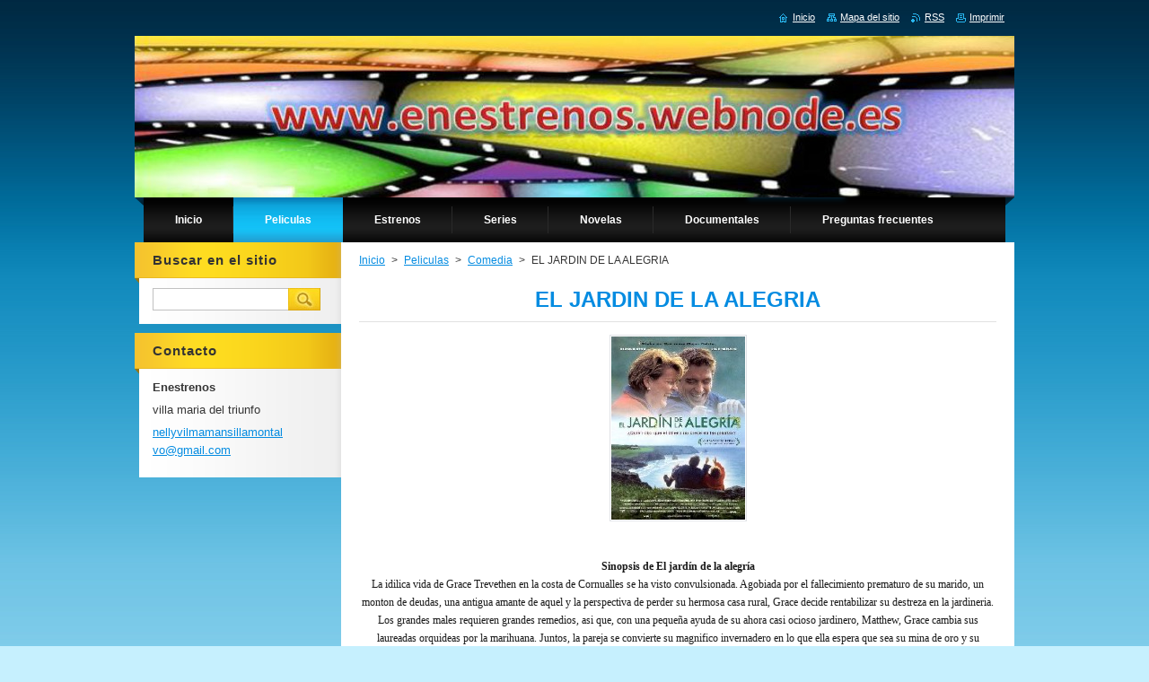

--- FILE ---
content_type: text/html; charset=UTF-8
request_url: https://enestrenos.webnode.es/comedia/el-jardin-de-la-alegria/
body_size: 8048
content:
<!--[if lte IE 9]><!DOCTYPE HTML PUBLIC "-//W3C//DTD HTML 4.01 Transitional//EN" "https://www.w3.org/TR/html4/loose.dtd"><![endif]-->
<!DOCTYPE html>
<!--[if IE]><html class="ie" lang="es"><![endif]-->
<!--[if gt IE 9]><!--> 
<html lang="es">
<!--<![endif]-->
    <head>
        <!--[if lt IE 8]><meta http-equiv="X-UA-Compatible" content="IE=EmulateIE7"><![endif]--><!--[if IE 8]><meta http-equiv="X-UA-Compatible" content="IE=EmulateIE8"><![endif]--><!--[if IE 9]><meta http-equiv="X-UA-Compatible" content="IE=EmulateIE9"><![endif]-->
        <base href="https://enestrenos.webnode.es/">
  <meta charset="utf-8">
  <meta name="description" content="">
  <meta name="keywords" content="">
  <meta name="generator" content="Webnode">
  <meta name="apple-mobile-web-app-capable" content="yes">
  <meta name="apple-mobile-web-app-status-bar-style" content="black">
  <meta name="format-detection" content="telephone=no">
    <meta name="google-site-verification" content="CjGndSm7ilOfL0MpbMJew7br09OGFGbxpmz0Fr4IfYo">
  <link rel="icon" type="image/svg+xml" href="/favicon.svg" sizes="any">  <link rel="icon" type="image/svg+xml" href="/favicon16.svg" sizes="16x16">  <link rel="icon" href="/favicon.ico"><link rel="canonical" href="https://enestrenos.webnode.es/comedia/el-jardin-de-la-alegria/">
<script type="text/javascript">(function(i,s,o,g,r,a,m){i['GoogleAnalyticsObject']=r;i[r]=i[r]||function(){
			(i[r].q=i[r].q||[]).push(arguments)},i[r].l=1*new Date();a=s.createElement(o),
			m=s.getElementsByTagName(o)[0];a.async=1;a.src=g;m.parentNode.insertBefore(a,m)
			})(window,document,'script','//www.google-analytics.com/analytics.js','ga');ga('create', 'UA-797705-6', 'auto',{"name":"wnd_header"});ga('wnd_header.set', 'dimension1', 'W1');ga('wnd_header.set', 'anonymizeIp', true);ga('wnd_header.send', 'pageview');var pageTrackerAllTrackEvent=function(category,action,opt_label,opt_value){ga('send', 'event', category, action, opt_label, opt_value)};</script>
  <link rel="alternate" type="application/rss+xml" href="https://enestrenos.webnode.es/rss/all.xml" title="">
<!--[if lte IE 9]><style type="text/css">.cke_skin_webnode iframe {vertical-align: baseline !important;}</style><![endif]-->
        <title>EL JARDIN DE LA ALEGRIA :: Peliculas HD</title>
        <meta name="robots" content="index, follow">
        <meta name="googlebot" content="index, follow">
        <link href="/css/style.css" rel="stylesheet" type="text/css" media="screen,projection,handheld,tv">
        <link href="https://d11bh4d8fhuq47.cloudfront.net/_system/skins/v9/50000925/css/print.css" rel="stylesheet" type="text/css" media="print">
        <script type="text/javascript" src="https://d11bh4d8fhuq47.cloudfront.net/_system/skins/v9/50000925/js/functions.js"></script>
        <!--[if IE]>
            <script type="text/javascript" src="https://d11bh4d8fhuq47.cloudfront.net/_system/skins/v9/50000925/js/functions-ie.js"></script>
        <![endif]-->
    
				<script type="text/javascript">
				/* <![CDATA[ */
					
					if (typeof(RS_CFG) == 'undefined') RS_CFG = new Array();
					RS_CFG['staticServers'] = new Array('https://d11bh4d8fhuq47.cloudfront.net/');
					RS_CFG['skinServers'] = new Array('https://d11bh4d8fhuq47.cloudfront.net/');
					RS_CFG['filesPath'] = 'https://enestrenos.webnode.es/_files/';
					RS_CFG['filesAWSS3Path'] = 'https://8b45b71d51.cbaul-cdnwnd.com/a276d68001ee20095af4fc20a9ca1317/';
					RS_CFG['lbClose'] = 'Cerrar';
					RS_CFG['skin'] = 'default';
					if (!RS_CFG['labels']) RS_CFG['labels'] = new Array();
					RS_CFG['systemName'] = 'Webnode';
						
					RS_CFG['responsiveLayout'] = 0;
					RS_CFG['mobileDevice'] = 0;
					RS_CFG['labels']['copyPasteSource'] = 'Leer más:';
					
				/* ]]> */
				</script><style type="text/css">/* <![CDATA[ */#cgi22v526ev {position: absolute;font-size: 13px !important;font-family: "Arial", helvetica, sans-serif !important;white-space: nowrap;z-index: 2147483647;-webkit-user-select: none;-khtml-user-select: none;-moz-user-select: none;-o-user-select: none;user-select: none;}#a1f3de21 {position: relative;top: -14px;}* html #a1f3de21 { top: -11px; }#a1f3de21 a { text-decoration: none !important; }#a1f3de21 a:hover { text-decoration: underline !important; }#hb7qsl444aea {z-index: 2147483647;display: inline-block !important;font-size: 16px;padding: 7px 59px 9px 59px;background: transparent url(https://d11bh4d8fhuq47.cloudfront.net/img/footer/footerButtonWebnodeHover.png?ph=8b45b71d51) top left no-repeat;height: 18px;cursor: pointer;}* html #hb7qsl444aea { height: 36px; }#hb7qsl444aea:hover { background: url(https://d11bh4d8fhuq47.cloudfront.net/img/footer/footerButtonWebnode.png?ph=8b45b71d51) top left no-repeat; }#fj2q9ft14kapb { display: none; }#b2cn48ejg {z-index: 3000;text-align: left !important;position: absolute;height: 88px;font-size: 13px !important;color: #ffffff !important;font-family: "Arial", helvetica, sans-serif !important;overflow: hidden;cursor: pointer;}#b2cn48ejg a {color: #ffffff !important;}#cp6i61ffr {color: #36322D !important;text-decoration: none !important;font-weight: bold !important;float: right;height: 31px;position: absolute;top: 19px;right: 15px;cursor: pointer;}#b70i94718he6gh7 { float: right; padding-right: 27px; display: block; line-height: 31px; height: 31px; background: url(https://d11bh4d8fhuq47.cloudfront.net/img/footer/footerButton.png?ph=8b45b71d51) top right no-repeat; white-space: nowrap; }#jdf33i6m { position: relative; left: 1px; float: left; display: block; width: 15px; height: 31px; background: url(https://d11bh4d8fhuq47.cloudfront.net/img/footer/footerButton.png?ph=8b45b71d51) top left no-repeat; }#cp6i61ffr:hover { color: #36322D !important; text-decoration: none !important; }#cp6i61ffr:hover #b70i94718he6gh7 { background: url(https://d11bh4d8fhuq47.cloudfront.net/img/footer/footerButtonHover.png?ph=8b45b71d51) top right no-repeat; }#cp6i61ffr:hover #jdf33i6m { background: url(https://d11bh4d8fhuq47.cloudfront.net/img/footer/footerButtonHover.png?ph=8b45b71d51) top left no-repeat; }#kail54312092 {padding-right: 11px;padding-right: 11px;float: right;height: 60px;padding-top: 18px;background: url(https://d11bh4d8fhuq47.cloudfront.net/img/footer/footerBubble.png?ph=8b45b71d51) top right no-repeat;}#a67g2df55ed2af {float: left;width: 18px;height: 78px;background: url(https://d11bh4d8fhuq47.cloudfront.net/img/footer/footerBubble.png?ph=8b45b71d51) top left no-repeat;}* html #hb7qsl444aea { filter: progid:DXImageTransform.Microsoft.AlphaImageLoader(src='https://d11bh4d8fhuq47.cloudfront.net/img/footer/footerButtonWebnode.png?ph=8b45b71d51'); background: transparent; }* html #hb7qsl444aea:hover { filter: progid:DXImageTransform.Microsoft.AlphaImageLoader(src='https://d11bh4d8fhuq47.cloudfront.net/img/footer/footerButtonWebnodeHover.png?ph=8b45b71d51'); background: transparent; }* html #kail54312092 { height: 78px; background-image: url(https://d11bh4d8fhuq47.cloudfront.net/img/footer/footerBubbleIE6.png?ph=8b45b71d51);  }* html #a67g2df55ed2af { background-image: url(https://d11bh4d8fhuq47.cloudfront.net/img/footer/footerBubbleIE6.png?ph=8b45b71d51);  }* html #b70i94718he6gh7 { background-image: url(https://d11bh4d8fhuq47.cloudfront.net/img/footer/footerButtonIE6.png?ph=8b45b71d51); }* html #jdf33i6m { background-image: url(https://d11bh4d8fhuq47.cloudfront.net/img/footer/footerButtonIE6.png?ph=8b45b71d51); }* html #cp6i61ffr:hover #rbcGrSigTryButtonRight { background-image: url(https://d11bh4d8fhuq47.cloudfront.net/img/footer/footerButtonHoverIE6.png?ph=8b45b71d51);  }* html #cp6i61ffr:hover #rbcGrSigTryButtonLeft { background-image: url(https://d11bh4d8fhuq47.cloudfront.net/img/footer/footerButtonHoverIE6.png?ph=8b45b71d51);  }/* ]]> */</style><script type="text/javascript" src="https://d11bh4d8fhuq47.cloudfront.net/_system/client/js/compressed/frontend.package.1-3-108.js?ph=8b45b71d51"></script><style type="text/css">#content .diskuze label.postTextLabel {display: inherit !important;}</style></head>
    <body>
    <div id="siteBg">
        <div id="site">
            
            <!-- HEADER -->
            <div id="header">
                <div class="illustration">
                    <div id="logozone">
                        <div id="logo"><a href="home/" title="Ir a la página de inicio."><span id="rbcSystemIdentifierLogo" style="visibility: hidden;">Peliculas HD</span></a></div>                        <p id="moto"><span id="rbcCompanySlogan" class="rbcNoStyleSpan"></span></p>
                    </div>
                    <img src="https://8b45b71d51.cbaul-cdnwnd.com/a276d68001ee20095af4fc20a9ca1317/200000004-364d537449/50000000.jpg?ph=8b45b71d51" width="980" height="180" alt="">                </div>
            </div>
            <!-- /HEADER -->

            <div class="cleaner"><!-- / --></div>

            <!-- MENU -->
            <script type="text/javascript">
            /* <![CDATA[ */
                RubicusFrontendIns.addAbsoluteHeaderBlockId('menuzone');
            /* ]]> */
            </script>

            


      <div id="menuzone">


		<ul class="menu">
	<li class="first">
  
      <a href="/home/">
    
      <span>Inicio</span>
      
  </a>
  
  </li>
	<li class="open selected">
  
      <a href="/peliculas/">
    
      <span>Peliculas</span>
      
  </a>
  
  
	<ul class="level1">
		<li class="first">
  
      <a href="/accion/">
    
      <span>Acción</span>
      
  </a>
  
  </li>
		<li>
  
      <a href="/accion-2/">
    
      <span>Acción 2</span>
      
  </a>
  
  </li>
		<li>
  
      <a href="/animes/">
    
      <span>Animes e Infantiles</span>
      
  </a>
  
  </li>
		<li>
  
      <a href="/aventura/">
    
      <span>Aventura</span>
      
  </a>
  
  </li>
		<li>
  
      <a href="/ciencia-ficcion/">
    
      <span>Ciencia Ficción</span>
      
  </a>
  
  </li>
		<li class="selected">
  
      <a href="/comedia/">
    
      <span>Comedia</span>
      
  </a>
  
  </li>
		<li>
  
      <a href="/drama/">
    
      <span>Drama</span>
      
  </a>
  
  </li>
		<li>
  
      <a href="/deportes/">
    
      <span>Deportes</span>
      
  </a>
  
  </li>
		<li>
  
      <a href="/romanticas/">
    
      <span>Romanticas</span>
      
  </a>
  
  </li>
		<li>
  
      <a href="/suspenso/">
    
      <span>Suspenso</span>
      
  </a>
  
  </li>
		<li class="last">
  
      <a href="/terror/">
    
      <span>Terror</span>
      
  </a>
  
  </li>
	</ul>
	</li>
	<li>
  
      <a href="/estrenos/">
    
      <span>Estrenos</span>
      
  </a>
  
  </li>
	<li>
  
      <a href="/series/">
    
      <span>Series</span>
      
  </a>
  
  
	<ul class="level1">
		<li class="first">
  
      <a href="/series/al-fondo-hay-sitio/">
    
      <span>Al Fondo Hay Sitio</span>
      
  </a>
  
  </li>
		<li class="last">
  
      <a href="/series/the-canvas/">
    
      <span>El Lienzo Perdido</span>
      
  </a>
  
  </li>
	</ul>
	</li>
	<li>
  
      <a href="/novelas/">
    
      <span>Novelas</span>
      
  </a>
  
  </li>
	<li>
  
      <a href="/documentales/">
    
      <span>Documentales</span>
      
  </a>
  
  </li>
	<li class="last">
  
      <a href="/preguntas-frecuentes/">
    
      <span>Preguntas frecuentes</span>
      
  </a>
  
  </li>
</ul>

      </div>

					
            <!-- /MENU -->

            <div class="cleaner"><!-- / --></div>

            <!-- MAIN -->
            <div id="mainWide">
                <div id="mainContent">

                    <!-- CONTENT -->
                    <div id="contentBg">
                    <div id="content">

                        <!-- NAVIGATOR -->
                        <div id="pageNavigator" class="rbcContentBlock">        <div id="navizone" class="navigator">                       <a class="navFirstPage" href="/home/">Inicio</a>      <span><span> &gt; </span></span>          <a href="/peliculas/">Peliculas</a>      <span><span> &gt; </span></span>          <a href="/comedia/">Comedia</a>      <span><span> &gt; </span></span>          <span id="navCurrentPage">EL JARDIN DE LA ALEGRIA</span>               </div>              <div class="cleaner"><!-- / --></div>        </div>                        <!-- /NAVIGATOR -->

                        <div class="cleaner"><!-- / --></div>

                        

      <div class="box wsw">
          <div class="boxContentBorder"><div class="boxContent">

		<h1 style="text-align: center;">
	<strong>EL JARDIN DE LA ALEGRIA</strong></h1>
<p style="text-align: center;">
	<img alt="" height="204" src="https://8b45b71d51.cbaul-cdnwnd.com/a276d68001ee20095af4fc20a9ca1317/200000178-7634e772f1/1922.jpg" width="149" /></p>
<p style="text-align: center;">
	&nbsp;</p>
<div class="tit_cnt bold fs18px" style="color: rgb(25, 25, 25); font-family: Verdana; font-size: 12px; line-height: 20px; text-align: center;">
	<b>Sinopsis de El jardín de la alegría</b></div>
<div class="sinoptxt mgbot15px" style="color: rgb(25, 25, 25); font-family: Verdana; font-size: 12px; line-height: 20px; text-align: center;">
	La idilica vida de Grace Trevethen en la costa de Cornualles se ha visto convulsionada. Agobiada por el fallecimiento prematuro de su marido, un monton de deudas, una antigua amante de aquel y la perspectiva de perder su hermosa casa rural, Grace decide rentabilizar su destreza en la jardineria. Los grandes males requieren grandes remedios, asi que, con una pequeña ayuda de su ahora casi ocioso jardinero, Matthew, Grace cambia sus laureadas orquideas por la marihuana. Juntos, la pareja se convierte su magnifico invernadero en lo que ella espera que sea su mina de oro y su salvacion.</div>
<div class="sinoptxt mgbot15px" style="color: rgb(25, 25, 25); font-family: Verdana; font-size: 12px; line-height: 20px; text-align: center;">
	&nbsp;</div>
<h3 class="sinoptxt mgbot15px" style="color: rgb(25, 25, 25); font-family: Verdana; font-size: 12px; line-height: 20px; text-align: center;">
	<strong>VER PELICULA</strong></h3>
<p style="text-align: center;">
	<iframe frameborder="0" height="360" src="https://vk.com/video_ext.php?oid=169161688&amp;id=162441605&amp;hash=2572f268a5beb769" width="607"></iframe></p>
<p style="text-align: center;">
	&nbsp;</p>

                       
          </div></div>
        </div>
      
        <div class="cleaner"><!-- / --></div>

		
                    </div>
                    </div>
                    <!-- /CONTENT -->

                    <!-- SIDEBAR -->
                    <div id="sidebar">
                        <div id="sidebarContent">

                            <!-- SEARCH -->
                            

		  <div class="box ">
        <div class="boxTitle"><h2>Buscar en el sitio</h2></div>
        <div class="boxContentBorder"><div class="boxContent">

		<form action="/search/" method="get" id="fulltextSearch">
        
        <input type="text" name="text" id="fulltextSearchText">
        <input id="fulltextSearchButton" type="image" src="https://d11bh4d8fhuq47.cloudfront.net/_system/skins/v9/50000925/img/search.jpg" title="Buscar">
        <div class="cleaner"><!-- / --></div> 

		</form>

       </div></div>
      </div>

		                            <!-- /SEARCH -->

                            <div class="cleaner"><!-- / --></div>

                            
                            
                            <div class="cleaner"><!-- / --></div>

                            <!-- CONTACT -->
                            

      <div class="box contact">
        <div class="boxTitle"><h2>Contacto</h2></div>
        <div class="boxContentBorder"><div class="boxContent">
          
		

      <p><strong>Enestrenos</strong></p>
      
      
      <p class="address">villa maria del triunfo<br />
</p>

	            
      
      
	
	    <p class="email"><a href="&#109;&#97;&#105;&#108;&#116;&#111;:&#110;&#101;&#108;&#108;&#121;&#118;&#105;&#108;&#109;&#97;&#109;&#97;&#110;&#115;&#105;&#108;&#108;&#97;&#109;&#111;&#110;&#116;&#97;&#108;&#118;&#111;&#64;&#103;&#109;&#97;&#105;&#108;&#46;&#99;&#111;&#109;"><span id="rbcContactEmail">&#110;&#101;&#108;&#108;&#121;&#118;&#105;&#108;&#109;&#97;&#109;&#97;&#110;&#115;&#105;&#108;&#108;&#97;&#109;&#111;&#110;&#116;&#97;&#108;&#118;&#111;&#64;&#103;&#109;&#97;&#105;&#108;&#46;&#99;&#111;&#109;</span></a></p>

	           

		
                   
        </div></div>
      </div> 

					
                            <!-- /CONTACT -->

                        </div>
                    </div>
                    <!-- /SIDEBAR -->

                    <hr class="cleaner">

                </div><!-- mainContent -->

            </div>
            <!-- MAIN -->        
            
            <!-- FOOTER -->
            <div id="footer">
                <div id="footerContent">
                    <div id="footerLeft">
                        <span id="rbcFooterText" class="rbcNoStyleSpan">enestrenos © 2012 Todos los derechos reservados.</span>                    </div>
                    <div id="footerRight">
                        <span class="rbcSignatureText"><a rel="nofollow" href="https://www.webnode.es?utm_source=text&amp;utm_medium=footer&amp;utm_campaign=free3">Haz tu página web gratis</a><a id="hb7qsl444aea" rel="nofollow" href="https://www.webnode.es?utm_source=button&amp;utm_medium=footer&amp;utm_campaign=free3"><span id="fj2q9ft14kapb">Webnode</span></a></span>                    </div>
                </div>
            </div>
            <!-- /FOOTER -->

            <table id="links"><tr><td>
                <!-- LANG -->
                <div id="lang">
                    <div id="languageSelect"></div>			
                </div>
                <!-- /LANG -->
            </td><td>
                <!-- LINKS -->
                <div id="link">
                    <span class="homepage"><a href="home/" title="Ir a la página de inicio.">Inicio</a></span>
                    <span class="sitemap"><a href="/sitemap/" title="Ir al mapa del sitio.">Mapa del sitio</a></span>
                    <span class="rss"><a href="/rss/" title="Feeds RSS">RSS</a></span>
                    <span class="print"><a href="#" onclick="window.print(); return false;" title="Imprimir página">Imprimir</a></span>
                </div>
                <!-- /LINKS -->
            </td></tr></table>

        </div>
        <div class="cleaner"><!-- / --></div>
    </div>

    <script src="https://d11bh4d8fhuq47.cloudfront.net/_system/skins/v9/50000925/js/Menu.js" type="text/javascript"></script>

    <script type="text/javascript">
    /* <![CDATA[ */

        build_menu();

    /* ]]> */
    </script>

    <script type="text/javascript">
    /* <![CDATA[ */

        RubicusFrontendIns.addObserver
	({
            onContentChange: function ()
            {
                build_menu();
                setContentSize();
            },

            onStartSlideshow: function()
            {
                $('slideshowControl').innerHTML	= '<span>Pausa<'+'/span>';
		$('slideshowControl').title = 'Pausar la presentación de imágenes';
		$('slideshowControl').onclick = RubicusFrontendIns.stopSlideshow.bind(RubicusFrontendIns);
            },

            onStopSlideshow: function()
            {
                $('slideshowControl').innerHTML	= '<span>Presentación de imágenes<'+'/span>';
		$('slideshowControl').title = 'Comenzar la presentación de imágenes';
		$('slideshowControl').onclick = RubicusFrontendIns.startSlideshow.bind(RubicusFrontendIns);
            },

            onShowImage: function()
            {
                if (RubicusFrontendIns.isSlideshowMode())
		{
                    $('slideshowControl').innerHTML = '<span>Pausa<'+'/span>';
                    $('slideshowControl').title	= 'Pausar la presentación de imágenes';
                    $('slideshowControl').onclick = RubicusFrontendIns.stopSlideshow.bind(RubicusFrontendIns);
		}
                setContentSize();
            }
	});

        if (!$('detailScript'))
        {
            window.onload = setContentSize;
        }
        document.body.onresize = setContentSize;
        window.onresize = setContentSize;

        RubicusFrontendIns.addFileToPreload('https://d11bh4d8fhuq47.cloudfront.net/_system/skins/v9/50000925/img/loading.gif');

        RubicusFrontendIns.addFileToPreload('https://d11bh4d8fhuq47.cloudfront.net/_system/skins/v9/50000925/img/menu_hover.jpg');
        RubicusFrontendIns.addFileToPreload('https://d11bh4d8fhuq47.cloudfront.net/_system/skins/v9/50000925/img/submenu_bg.jpg');

    /* ]]> */
    </script>

  <div id="rbcFooterHtml"></div><div style="display: none;" id="cgi22v526ev"><span id="a1f3de21">&nbsp;</span></div><div id="b2cn48ejg" style="display: none;"><a href="https://www.webnode.es?utm_source=window&amp;utm_medium=footer&amp;utm_campaign=free3" rel="nofollow"><div id="a67g2df55ed2af"><!-- / --></div><div id="kail54312092"><div><strong id="fcc7ccad2o63c2m">¿Te gusta esta página web?</strong><br /><span id="je21affd10j8">¡Crea tu propia web gratis en 5 minutos!</span></div><span id="cp6i61ffr"><span id="jdf33i6m"><!-- / --></span><span id="b70i94718he6gh7">¡Pruébalo!</span></span></div></a></div><script type="text/javascript">/* <![CDATA[ */var eea2211226ds = {sig: $('cgi22v526ev'),prefix: $('a1f3de21'),btn : $('hb7qsl444aea'),win : $('b2cn48ejg'),winLeft : $('a67g2df55ed2af'),winLeftT : $('dd6fgf493'),winLeftB : $('gb3hzkf519fa5'),winRght : $('kail54312092'),winRghtT : $('cc85dn01df'),winRghtB : $('ifckd0446gpwm'),tryBtn : $('cp6i61ffr'),tryLeft : $('jdf33i6m'),tryRght : $('b70i94718he6gh7'),text : $('je21affd10j8'),title : $('fcc7ccad2o63c2m')};eea2211226ds.sig.appendChild(eea2211226ds.btn);var ceo9cq42ge44c2=0,h9ioedj4y12=0,i5poen3i=0,e61og7i55k6cr,f3mhcsui9e9ij4=$$('.rbcSignatureText')[0],fb973e9e1=false,bc5849308imdj;function g00lgg425e1818(){if (!fb973e9e1 && pageTrackerAllTrackEvent){pageTrackerAllTrackEvent('Signature','Window show - web',eea2211226ds.sig.getElementsByTagName('a')[0].innerHTML);fb973e9e1=true;}eea2211226ds.win.show();i5poen3i=eea2211226ds.tryLeft.offsetWidth+eea2211226ds.tryRght.offsetWidth+1;eea2211226ds.tryBtn.style.width=parseInt(i5poen3i)+'px';eea2211226ds.text.parentNode.style.width = '';eea2211226ds.winRght.style.width=parseInt(20+i5poen3i+Math.max(eea2211226ds.text.offsetWidth,eea2211226ds.title.offsetWidth))+'px';eea2211226ds.win.style.width=parseInt(eea2211226ds.winLeft.offsetWidth+eea2211226ds.winRght.offsetWidth)+'px';var wl=eea2211226ds.sig.offsetLeft+eea2211226ds.btn.offsetLeft+eea2211226ds.btn.offsetWidth-eea2211226ds.win.offsetWidth+12;if (wl<10){wl=10;}eea2211226ds.win.style.left=parseInt(wl)+'px';eea2211226ds.win.style.top=parseInt(h9ioedj4y12-eea2211226ds.win.offsetHeight)+'px';clearTimeout(e61og7i55k6cr);}function jellge11g(){e61og7i55k6cr=setTimeout('eea2211226ds.win.hide()',1000);}function gerjnuj1a21g(){var ph = RubicusFrontendIns.photoDetailHandler.lightboxFixed?document.getElementsByTagName('body')[0].offsetHeight/2:RubicusFrontendIns.getPageSize().pageHeight;eea2211226ds.sig.show();ceo9cq42ge44c2=0;h9ioedj4y12=0;if (f3mhcsui9e9ij4&&f3mhcsui9e9ij4.offsetParent){var obj=f3mhcsui9e9ij4;do{ceo9cq42ge44c2+=obj.offsetLeft;h9ioedj4y12+=obj.offsetTop;} while (obj = obj.offsetParent);}if ($('rbcFooterText')){eea2211226ds.sig.style.color = $('rbcFooterText').getStyle('color');eea2211226ds.sig.getElementsByTagName('a')[0].style.color = $('rbcFooterText').getStyle('color');}eea2211226ds.sig.style.width=parseInt(eea2211226ds.prefix.offsetWidth+eea2211226ds.btn.offsetWidth)+'px';if (ceo9cq42ge44c2<0||ceo9cq42ge44c2>document.body.offsetWidth){ceo9cq42ge44c2=(document.body.offsetWidth-eea2211226ds.sig.offsetWidth)/2;}if (ceo9cq42ge44c2>(document.body.offsetWidth*0.55)){eea2211226ds.sig.style.left=parseInt(ceo9cq42ge44c2+(f3mhcsui9e9ij4?f3mhcsui9e9ij4.offsetWidth:0)-eea2211226ds.sig.offsetWidth)+'px';}else{eea2211226ds.sig.style.left=parseInt(ceo9cq42ge44c2)+'px';}if (h9ioedj4y12<=0 || RubicusFrontendIns.photoDetailHandler.lightboxFixed){h9ioedj4y12=ph-5-eea2211226ds.sig.offsetHeight;}eea2211226ds.sig.style.top=parseInt(h9ioedj4y12-5)+'px';}function e987bcf82ck967(){if (bc5849308imdj){clearTimeout(bc5849308imdj);}bc5849308imdj = setTimeout('gerjnuj1a21g()', 10);}Event.observe(window,'load',function(){if (eea2211226ds.win&&eea2211226ds.btn){if (f3mhcsui9e9ij4){if (f3mhcsui9e9ij4.getElementsByTagName("a").length > 0){eea2211226ds.prefix.innerHTML = f3mhcsui9e9ij4.innerHTML + '&nbsp;';}else{eea2211226ds.prefix.innerHTML = '<a href="https://www.webnode.es?utm_source=text&amp;utm_medium=footer&amp;utm_content=es-web-0&amp;utm_campaign=signature" rel="nofollow">'+f3mhcsui9e9ij4.innerHTML + '</a>&nbsp;';}f3mhcsui9e9ij4.style.visibility='hidden';}else{if (pageTrackerAllTrackEvent){pageTrackerAllTrackEvent('Signature','Missing rbcSignatureText','enestrenos.webnode.es');}}gerjnuj1a21g();setTimeout(gerjnuj1a21g, 500);setTimeout(gerjnuj1a21g, 1000);setTimeout(gerjnuj1a21g, 5000);Event.observe(eea2211226ds.btn,'mouseover',g00lgg425e1818);Event.observe(eea2211226ds.win,'mouseover',g00lgg425e1818);Event.observe(eea2211226ds.btn,'mouseout',jellge11g);Event.observe(eea2211226ds.win,'mouseout',jellge11g);Event.observe(eea2211226ds.win,'click',function(){if (pageTrackerAllTrackEvent){pageTrackerAllTrackEvent('Signature','Window click - web','¿Te gusta esta página web?',0);}document/*aebm63k9*/.location.href='https://www.webnode.es?utm_source=window&utm_medium=footer&utm_content=es-web-0&utm_campaign=signature';});Event.observe(window, 'resize', e987bcf82ck967);Event.observe(document.body, 'resize', e987bcf82ck967);RubicusFrontendIns.addObserver({onResize: e987bcf82ck967});RubicusFrontendIns.addObserver({onContentChange: e987bcf82ck967});RubicusFrontendIns.addObserver({onLightboxUpdate: gerjnuj1a21g});Event.observe(eea2211226ds.btn, 'click', function(){if (pageTrackerAllTrackEvent){pageTrackerAllTrackEvent('Signature','Button click - web',eea2211226ds.sig.getElementsByTagName('a')[0].innerHTML);}});Event.observe(eea2211226ds.tryBtn, 'click', function(){if (pageTrackerAllTrackEvent){pageTrackerAllTrackEvent('Signature','Try Button click - web','¿Te gusta esta página web?',0);}});}});RubicusFrontendIns.addFileToPreload('https://d11bh4d8fhuq47.cloudfront.net/img/footer/footerButtonWebnode.png?ph=8b45b71d51');RubicusFrontendIns.addFileToPreload('https://d11bh4d8fhuq47.cloudfront.net/img/footer/footerButton.png?ph=8b45b71d51');RubicusFrontendIns.addFileToPreload('https://d11bh4d8fhuq47.cloudfront.net/img/footer/footerButtonHover.png?ph=8b45b71d51');RubicusFrontendIns.addFileToPreload('https://d11bh4d8fhuq47.cloudfront.net/img/footer/footerBubble.png?ph=8b45b71d51');if (Prototype.Browser.IE){RubicusFrontendIns.addFileToPreload('https://d11bh4d8fhuq47.cloudfront.net/img/footer/footerBubbleIE6.png?ph=8b45b71d51');RubicusFrontendIns.addFileToPreload('https://d11bh4d8fhuq47.cloudfront.net/img/footer/footerButtonHoverIE6.png?ph=8b45b71d51');}RubicusFrontendIns.copyLink = 'https://www.webnode.es';RS_CFG['labels']['copyPasteBackLink'] = 'Crea tu propia web gratis:';/* ]]> */</script><script type="text/javascript">var keenTrackerCmsTrackEvent=function(id){if(typeof _jsTracker=="undefined" || !_jsTracker){return false;};try{var name=_keenEvents[id];var keenEvent={user:{u:_keenData.u,p:_keenData.p,lc:_keenData.lc,t:_keenData.t},action:{identifier:id,name:name,category:'cms',platform:'WND1',version:'2.1.157'},browser:{url:location.href,ua:navigator.userAgent,referer_url:document.referrer,resolution:screen.width+'x'+screen.height,ip:'3.144.156.169'}};_jsTracker.jsonpSubmit('PROD',keenEvent,function(err,res){});}catch(err){console.log(err)};};</script></body>
</html>

